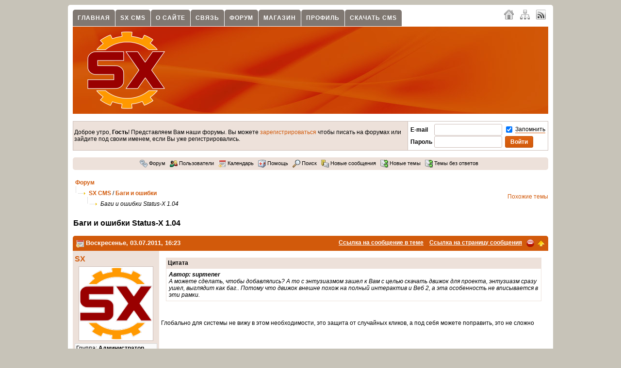

--- FILE ---
content_type: text/html; charset=UTF-8
request_url: https://www.status-x.ru/postprint/4680/568/avtor-supmener-a-mozhete-sdelat-chtoby-dobavlyalis-a-to/
body_size: 6128
content:
<!DOCTYPE html PUBLIC "-//W3C//DTD XHTML 1.0 Transitional//EN" "http://www.w3.org/TR/xhtml1/DTD/xhtml1-transitional.dtd"> <html xmlns="http://www.w3.org/1999/xhtml" xml:lang="ru" lang="ru" dir="ltr"> <head> <meta http-equiv="Content-Type" content="text/html; charset=UTF-8" /> <title>Баги и ошибки Status-X 1.04 / Сообщение / Баги и ошибки / SX CMS / Форум / SX CMS - официальный сайт</title> <meta http-equiv="cache-control" content="no-cache" /> <meta http-equiv="pragma" content="no-cache" /> <meta name="keywords" content="можете, движок, сопровождение сайтов, сайты под ключ, готовый интернет магазин, cms status x, веб дизайн, шаблоны cms бесплатно, веб студия, русская cms, корпоративный сайт" /> <meta name="description" content="Это не сложно. А эта особенность не вписывается в эти рамки. Глобально для системы не вижу в этом необходимости. А под себя можете поправить. Баги и ошибки status-x 1. Это защита от случайных кликов. Потому что движок внешне похож на полный" /> <meta name="robots" content="index,follow" /> <meta name="publisher" content="SX" /> <meta name="generator" content="SX CMS" /> <meta name="viewport" content="width=device-width, initial-scale=1, maximum-scale=1" /> <link rel="shortcut icon" href="https://www.status-x.ru/favicon.ico" /> <link type="application/atom+xml" rel="alternate" title="SX CMS - официальный сайт" href="https://www.status-x.ru/1/rss.xml" /> <link type="application/atom+xml" rel="alternate" title="Новости" href="https://www.status-x.ru/rss/1/news.xml" /> <link type="application/atom+xml" rel="alternate" title="Статьи" href="https://www.status-x.ru/rss/1/articles.xml" /> <link type="application/atom+xml" rel="alternate" title="Форум" href="https://www.status-x.ru/rss/1/forum.xml" /> <link type="text/css" rel="stylesheet" href="https://www.status-x.ru/temp/cache/sx_cms_php_854bd2c9955163bac52aa7288f17121b.css" /> <script type="text/javascript" src="https://www.status-x.ru/temp/cache/sx_cms_php_2a49a72c536a4205b87ada332002eac8.js"></script> <script type="text/javascript">
<!-- //
$(document).ready(function() {
    $('.stip').tooltip();
    $('.colorbox').colorbox({ height: "98%", width: "90%", iframe: true });
    $('.colorbox_small').colorbox({ height: "95%", width: "80%", iframe: true });
    $('body').textcopy({ text: "Подробнее" });
    $('a').on('click focus', function() {
        $(this).blur();
    });
});
//-->
</script> </head> <body> <div id="body"> <div class="body_padding"> <div id="page_main"> <div id="startcontentcontents"> <div class="quicknavicontainer"> <div id="quicknavimenu"> <ul> <li style="margin-left: 1px"><a href="/home/1/" target="_self">Главная</a></li> <li style="margin-left: 1px"><a href="/content/3/sx-cms/1/" target="_self">SX CMS</a></li> <li style="margin-left: 1px"><a href="/imprint/" target="_self">О сайте</a></li> <li style="margin-left: 1px"><a href="/content/1/kontakt_form/1/" target="_self">Связь</a></li> <li style="margin-left: 1px"><a href="/forums/" target="_self">Форум</a></li> <li style="margin-left: 1px"><a href="/shop/1/" target="_self">Магазин</a></li> <li style="margin-left: 1px"><a href="/userlogin/" target="_self">Профиль</a></li> <li style="margin-left: 1px"><a href="/download-files/1/1/59/sx-cms-1-06/" target="_self">Скачать CMS</a></li> </ul> </div> </div> <div class="langchooser"> <a class="padding5 stip" title="Главная" href="/home/1/"><img src="/theme/standard/images/navi/home.png" alt="" class="absmiddle" /></a> <a class="padding5 stip" title="Карта сайта" href="/sitemaps/full/1/"><img src="/theme/standard/images/navi/sitemap.png" alt="" class="absmiddle" /></a> <a class="padding5 stip" title="RSS 2.0" target="_blank" href="/1/rss.xml"><img src="/theme/standard/images/navi/rss.png" alt="" class="absmiddle" /></a> </div> <div class="menuline">&nbsp;</div> <div id="header"> <a href="/home/1/"><img id="logo" src="/theme/standard/images/page/logo.png" alt="" /></a> </div> <div style="clear: both"></div> <div id="contents_forum" class="forum_content"> <table width="100%" cellpadding="4" cellspacing="1" class="forum_tableborder"> <tr> <td class="forum_info_meta padding5"> Доброе утро, <strong>Гость</strong>! Представляем Вам наши форумы. Вы можете <a href="/register/1/">зарегистрироваться</a> чтобы писать на форумах или зайдите под своим именем, если Вы уже регистрировались. </td> <td width="10%" nowrap="nowrap" class="forum_frame"> <div align="right"> <form method="post" action="/index.php"> <table width="100" cellpadding="0" cellspacing="1"> <tr> <td width="1%" nowrap="nowrap"><label for="login_email_r"><strong>E-mail</strong></label>&nbsp;</td> <td width="1%" nowrap="nowrap"><input class="input" type="text" name="login_email" id="login_email_r" style="width: 130px" />&nbsp;</td> <td width="1%" nowrap="nowrap"> <label> <input name="staylogged" type="checkbox" value="1" checked="checked" class="absmiddle" /> <span class="tooltip stip" title="Сохранить авторизацию">Запомнить</span> </label> </td> </tr> <tr> <td width="1%" nowrap="nowrap"><label for="login_pass_r"><strong>Пароль</strong></label>&nbsp;</td> <td width="1%" nowrap="nowrap"><input class="input" type="password" name="login_pass" id="login_pass_r" style="width: 130px" />&nbsp;</td> <td width="1%" nowrap="nowrap"><input type="submit" class="button" value="Войти" /></td> </tr> </table> <input type="hidden" name="p" value="userlogin" /> <input type="hidden" name="action" value="newlogin" /> <input type="hidden" name="backurl" value="aHR0cHM6Ly93d3cuc3RhdHVzLXgucnUvaW5kZXgucGhwP3A9c2hvd3RvcGljJmFtcDtwcmludF9wb3N0PTQ2ODAmYW1wO3RvaWQ9NTY4JmFtcDt0PWF2dG9yLXN1cG1lbmVyLWEtbW96aGV0ZS1zZGVsYXQtY2h0b2J5LWRvYmF2bHlhbGlzLWEtdG8=" /> </form> </div> </td> </tr> </table> <br /> <div class="round"> <div class="forum_infobox"> <a title="Форум" class="stip" href="/forums/"><img src="/theme/standard/images/forums/forums_small.png" alt="" class="absmiddle" /> Форум</a>&nbsp;&nbsp; <a title="Пользователи" class="stip" href="/users/1/"><img src="/theme/standard/images/forums/users_small.png" alt="" class="absmiddle" /> Пользователи</a>&nbsp;&nbsp; <a title="Календарь" class="stip" href="/calendar/01/2026/1/public/"><img src="/theme/standard/images/forums/event.png" alt="" class="absmiddle" /> Календарь</a>&nbsp;&nbsp; <a title="Помощь" class="stip" href="/forumshelp/"><img src="/theme/standard/images/forums/help_small.png" alt="" class="absmiddle" /> Помощь</a>&nbsp;&nbsp; <a id="search_link" title="Поиск" class="stip" onclick="toggleContent('search_link', 'search_content');" href="javascript: void(0);"><img src="/theme/standard/images/forums/search_small.png" alt="" class="absmiddle" /> Поиск</a>&nbsp;&nbsp; <div id="search_content" class="status" style="display:none"> Поиск <br /> <form action="/index.php" method="get"> <input type="hidden" name="p" value="forum" /> <input type="hidden" name="action" value="xsearch" /> <input type="hidden" name="user_name" value="" /> <input name="search_post" type="hidden" value="1" /> <input name="pattern" type="text" class="input" value="" size="30" />&nbsp; <input class="button" type="submit" value="Поиск" /> </form> <br /> <img class="absmiddle" src="/theme/standard/images/forums/more.png" border="0" alt="" /> <a href="/search/">Расширенный поиск</a> </div> <a title="Новые сообщения" class="stip" href="/newest-forumsthreads/"><img src="/theme/standard/images/forums/newest_small.png" alt="" class="absmiddle" /> Новые сообщения</a>&nbsp;&nbsp; <a title="Темы за 24 часа" class="stip" href="/newest-foumsthreads/"><img src="/theme/standard/images/forums/threads_last24.png" alt="" class="absmiddle" /> Новые темы</a>&nbsp;&nbsp; <a title="Темы без ответов" class="stip" href="/threads-without-replies/"><img src="/theme/standard/images/forums/threads_last24.png" alt="" class="absmiddle" /> Темы без ответов</a>&nbsp;&nbsp; </div> </div> <br /> <script type="text/javascript">
<!-- //
$(document).ready(function() {
    $('.forum_images a').colorbox({
        photo: true,
        transition: "elastic",
        maxHeight: "98%",
        maxWidth: "98%",
        slideshow: true,
        slideshowAuto: false,
        slideshowSpeed: 2500,
        current: "Изображение {current}  из  {total}",
        slideshowStart: "Старт",
        slideshowStop: "Стоп",
        previous: "Назад",
        next: "Далее",
        close: "Закрыть"
    });
    $('.user_pop').colorbox({ height: "600px", width: "550px", iframe: true });
});
//-->
</script> <table width="100%" cellspacing="0" cellpadding="0"> <tr> <td> <div class="padding5" style="height: auto;"> <a class="forum_links_navi" href="/forums/">Форум</a> <br /> <img src="/theme/standard/images/forums/forum_vspacer.gif" alt="" /> <img src="/theme/standard/images/forums/forum_hspacer.gif" alt="" /> &nbsp;<a title="SX CMS" class="forum_links_navi" href="/forums/1/sx-cms/">SX CMS</a> / <a title="Баги и ошибки" class="forum_links_navi" href="/forum/2/bagi-i-oshibki/">Баги и ошибки</a> <br /> &nbsp;&nbsp;&nbsp;&nbsp;&nbsp;&nbsp;&nbsp; <img src="/theme/standard/images/forums/forum_vspacer.gif" alt="" /> <img src="/theme/standard/images/forums/forum_hspacer.gif" alt="" /> &nbsp;<span class="forum_topictile">Баги и ошибки Status-X 1.04</span> </div> <br /> </td> <td align="right"> <a class="forumlinks" href="/related/568/">Похожие темы</a> </td> </tr> </table> <table cellpadding="0" cellspacing="1" style="width: 100%;"> <tr> <td colspan="2"> <table width="100%" cellspacing="0" cellpadding="0"> <tr> <td> <h2>Баги и ошибки Status-X 1.04</h2> </td> <td align="right"> </td> </tr> </table> </td> </tr> </table> <br /> <div class="forum_posts"> <a name="pid_4680"></a><a name="4680"></a> <div class="forum_post_header"> <div class="forum_topicheader" style="float: right"> <a class="forum_topicheader" title="Ссылка на сообщение в теме" href="/forum-action/postcount/4680/">Ссылка на сообщение в теме</a>&nbsp;&nbsp;&nbsp; <a class="forum_topicheader" href="/postprint/4680/568/citata-avtor-supmener-a-mozhete-sdelat-chtoby/">Ссылка на страницу сообщения</a>&nbsp;&nbsp; <a class="forum_topicheader user_pop" title="Жалоба на сообщение" href="/forum-action/complaint/2/4680/"><img class="absmiddle" src="/theme/standard/images/forums/complaint.png" alt="Жалоба на сообщение" /></a>&nbsp; <a class="forum_topicheader" title="Наверх" href="javascript: scroll(0,0);"><img class="absmiddle" src="/theme/standard/images/forums/arrow.png" alt="Наверх" /></a> </div> <a title="События" href="/calendar/events/public/07/2011/03/1/"><img src="/theme/standard/images/forums/event.png" alt="События" class="absmiddle" /></a> <strong>Воскресенье, 03.07.2011, 16:23</strong> </div> <table width="100%" cellpadding="4" cellspacing="0" class="forum_tableborder"> <tr class="forum_post_first"> <td valign="top" class="forum_post_first"> <h2><a id="topic_user_4680" onclick="toggleContent('topic_user_4680', 'topic_data_4680');" href="javascript: void(0);">SX</a></h2> <div class="status" style="display: none" id="topic_data_4680"><script type="text/javascript">
<!-- //
$(document).ready(function() {
    $('.user_pop').colorbox({ height: '600px', width: '550px', iframe: true });
});
//-->
</script> <div><a class="menu_link" href="/userprofile/1/1/"><img src="/theme/standard/images/forums/users_small.png" alt="" /> Посмотреть профиль пользователя</a></div> <div><a class="menu_link" href="/user-postings/1/"><img src="/theme/standard/images/forums/small_ownposts.png" alt="" /> Показать все сообщения</a></div> </div> <div class="user_avatar"><img class="comment_avatar" src="https://www.status-x.ru/temp/cache/8e676ba3ae5d45ef25a2f15b89c37f95.png" alt="" border="0" /></div> <div class="user_bar">Группа: <strong>Администратор</strong></div> <div class="user_bar">Cообщений: <strong><a href="/user-postings/1/">3018</a></strong></div> <div class="user_bar">Регистрация: <strong>23.10.2009</strong></div> </td> <td valign="top" class="forum_post_second"> <div style="width:auto; overflow:auto"><div class="divcode_header">Цитата </div><div class="divcode" style="width:auto; white-space:normal; overflow:auto"><span style="font-style:italic;"><span style="font-weight:bold">Автор: supmener</span><br /> А можете сделать, чтобы добавлялись? А то с энтузиазмом зашел к Вам с целью скачать движок для проекта, энтузиазм сразу ушел, выглядит как баг.. Потому что движок внешне похож на полный интерактив и Веб 2, а эта особенность не вписывается в эти рамки.</span></div></div><br /> <br /> Глобально для системы не вижу в этом необходимости, это защита от случайных кликов, а под себя можете поправить, это не сложно<br /> <br /> <br /> <br /> <br /> <div class="user_sig_bar"></div> <div class="user_sig"><a rel="nofollow" href="http://www.status-x.ru/postprint/7622/1101/lyubye-dorabotki-sistemy-moduli-shablony-i-mnogoe/" target="_blank">Модули, шаблоны и виджеты для SX CMS быстро, не дорого и профессионально</a></div> <br /> <br /> <div align="center"></div> </td> </tr> <tr class="forum_post_first"> <td class="forum_post_first"> <img title="Пользователь офлайн" class="absmiddle" src="/theme/standard/images/forums/user_offline.png" alt="Пользователь офлайн" /> </td> <td class="forum_post_second" align="right"> </td> </tr> </table> </div> <table width="100%" cellpadding="0" cellspacing="0" class="forum_tableborder"> <tr> <td colspan="2" class="forum_info_main"> <table width="100%" cellspacing="0" cellpadding="0"> <tr> <td> <br /> <br /> </td> <td align="right" valign="top" style="padding: 4px; padding-right: 0px"> </td> </tr> </table> </td> </tr> </table> <table width="100%" cellspacing="0" cellpadding="4"> <tr> <td> <a class="forumlinks" href="/related/568/">Похожие темы</a> &nbsp;|&nbsp;&nbsp; <a class="forumlinks" href="/topic/582/2/nedozagruzka-malyh-izobrazhenij-privyu-v-galeree/">Предыдущая тема</a> &nbsp;|&nbsp;&nbsp; <a class="forumlinks" href="/topic/557/2/oshibka-pri-zagruzke-izobrazheniya/">Следующая тема</a> <br /> <br /> </td> </tr> <tr> <td align="right">Быстрый переход: &nbsp; <form action="/index.php?p=showforum" method="post" name="fp" id="fp"> <select class="input" name="fid" style="width: 330px"><optgroup label="SX CMS"><option value="4" >Основная тема </option><option value="1" >Техническая помощь </option><option value="2" >Баги и ошибки </option><option value="5" >Плагины и модификации </option><option value="6" >Шаблоны </option><option value="3" >Ваши сайты </option></optgroup><optgroup label="Коммерческий раздел"><option value="7" >Сайты под ключ! </option><option value="8" >Шаблоны: спрос и предложение </option><option value="9" >Модули: спрос и предложение </option></optgroup><optgroup label="Сайт Status-X.ru"><option value="10" >Об этом сайте </option><option value="11" >Обсуждение статей </option><option value="12" >Теория и практика Web-дизайна </option></optgroup><optgroup label="Профессиональная деятельность"><option value="29" >Ищу работу </option><option value="28" >Предлагаю работу </option><option value="30" >Взаимопомощь </option></optgroup><optgroup label="Разное"><option value="36" >Программное обеспечение </option><option value="14" >Флейм </option></optgroup></select> &nbsp; <input type="submit" class="button" value="Перейти" /> </form> </td> </tr> </table> <br /> <div class="infobox"> <div class="h3"><img src="/theme/standard/images/forums/users.png" alt="" class="absmiddle" />&nbsp;Сейчас на сайте</div> <br /> <strong>Пользователей: </strong> 0, <strong>Гостей: </strong> 8 <br /> <br /> <strong>Поисковые боты: </strong> 123 <br /> <span class="nolinks">Bot(86)</span>, <span class="nolinks">Googlebot(11)</span>, <span class="nolinks">oBot(19)</span>, <span class="nolinks">Crawler(2)</span>, <span class="nolinks">BingBot(4)</span>, <span class="nolinks">Baidu.com</span> </div> <div class="infobox"> <div class="h3"><img src="/theme/standard/images/forums/stats.png" alt="" class="absmiddle" />&nbsp;Статистика форума</div> <br /> <table border="0" cellspacing="2" cellpadding="0"> <tr> <td width="80">&nbsp;</td> <td width="100" align="center"><strong>Темы</strong></td> <td width="100" align="center"><strong>Сообщения</strong></td> <td width="100" align="center"><strong>Пользователи</strong></td> </tr> <tr> <td width="80"><strong>За сутки: </strong></td> <td width="100" align="center" class="nolinks">0</td> <td width="100" align="center" class="nolinks">0</td> <td width="100" align="center" class="nolinks">0</td> </tr> <tr> <td width="80"><strong>За неделю: </strong></td> <td width="100" align="center" class="nolinks">0</td> <td width="100" align="center" class="nolinks">0</td> <td width="100" align="center" class="nolinks">0</td> </tr> <tr> <td width="80"><strong>За месяц: </strong></td> <td width="100" align="center" class="nolinks">0</td> <td width="100" align="center" class="nolinks">0</td> <td width="100" align="center" class="nolinks">0</td> </tr> <tr> <td width="80"><strong>Всего: </strong></td> <td width="100" align="center" class="nolinks">1446</td> <td width="100" align="center" class="nolinks">9459</td> <td width="100" align="center" class="nolinks">3414</td> </tr> <tr> <td colspan="4"><strong>Мы приветствуем нового участника: </strong> <a class="forumlinks" href="/userprofile/3643/1/">ruchishah</a></td> </tr> </table> </div> <div class="infobox"> <div class="h3"><img src="/theme/standard/images/forums/birthday.png" alt="" class="absmiddle" />&nbsp;Дни рождения</div> <br /> Сегодня нет именинников </div> </div> </div> <div class="clear"></div> <div class="foot"> Copyright © 2009 - 2026 <a href='http://www.status-x.ru'>SX</a> All rights reserved | Powered by <a href="http://www.status-x.ru">SX CMS</a> 1.06 UTF | <a href="/imprint/">Контакты</a> </div> </div> </div> </div> </body> </html> 